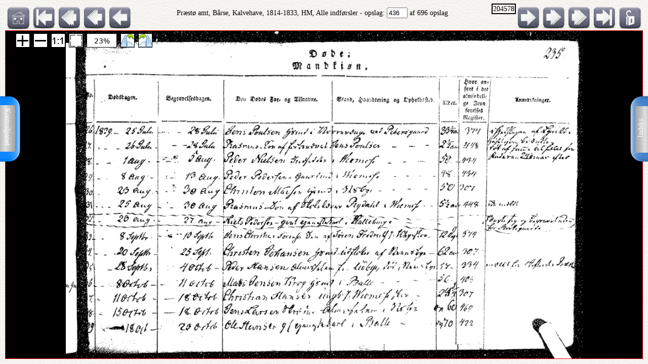

--- FILE ---
content_type: text/html; charset=UTF-8
request_url: http://ao.salldata.dk/vis1.php?bsid=204578&side=436
body_size: 53799
content:
<!DOCTYPE html PUBLIC "-//W3C//DTD XHTML 1.0 Transitional//EN" "http://www.w3.org/TR/xhtml1/DTD/xhtml1-transitional.dtd"><html xmlns="http://www.w3.org/1999/xhtml" xml:lang="da" lang="da"><head><meta http-equiv="Content-Type" content="text/html"; charset="utf-8" /><meta property="og:title" content="AO genvej"/><meta property="og:image" content="http://salldata.dk/library/image/png.png"/><title>AO genvej</title><script type="text/javascript" src="http://salldata.dk/library/source/jquery-3.2.1.js"></script><script type="text/javascript" src="http://salldata.dk/library/fancybox4/dist/fancybox.js"></script><link rel="stylesheet" type="text/css" href="http://salldata.dk/library/fancybox4/dist/fancybox.css" media="screen" /><script type="text/javascript" src="http://salldata.dk/library/source/skinnytip.js"></script> <style>@import "claro.css";#sliderContainer > div {
		width: 200px;
		display: inline-block;
	}
</style>
<script src="https://ajax.googleapis.com/ajax/libs/dojo/1.7.0/dojo/dojo.js" type="text/javascript"></script>
<script>
	require(["dojo", "dijit/form/Slider", "dojo/domReady!"], function() {
	// Get the photo
	var photo = dojo.byId("viewer2");
	filters = [
		{ name: "brightness", def: "1", unit: "", min: 0, max: 2, titel:"Lyshed" },
		{ name: "contrast", def: "1", unit: "", min: 0, max: 2, titel:"Kontrast" },
		{ name: "invert", def: "0", unit: "", min: 0, max: 1, titel:"Inverter" }
	];
	// Change event
	function onChange() {
		var cssString = "";
		dojo.forEach(filters, function(filter) {
			var value = filter.widget.get("value");
					
			// Update the value title
			filter.titleNode.innerHTML = "<h4>" + filter.titel + "</h4>";
					
			// Update CSS string
			cssString += " " + filter.name + "(" + value + filter.unit + ")";
		});
		dojo.attr(photo, "style", "-webkit-filter: " + cssString + "; filter: " + cssString);
	}
	// For every filter
	var container = dojo.byId("sliderContainer");
	dojo.forEach(filters, function(filter) {
		filter.container = dojo.create("div", {}, container);
		filter.titleNode = dojo.create("h3", {}, filter.container);
		filter.widget = new dijit.form.HorizontalSlider({
			//id: filter.name,
			onChange: onChange,
			minimum: filter.min,
			maximum: filter.max,
			value: filter.def
		}, dojo.create("div", {}, filter.container));
		});
		onChange();
	});
</script>
<link href="style.css" rel="stylesheet" type="text/css" media="screen" /><link href="panel/style.css" rel="stylesheet" type="text/css" media="screen" /><script src="panel/modernizr.js"></script><script type="text/javascript" src="http://salldata.dk/library/iviewer/jquery.js" ></script><script type="text/javascript" src="http://salldata.dk/library/iviewer/jqueryui.js" ></script><script type="text/javascript" src="http://salldata.dk/library/iviewer/jquery.mousewheel.min.js" ></script><script type="text/javascript" src="http://salldata.dk/library/iviewer/jquery.iviewer.js" ></script><script type="text/javascript">
  	var $ = jQuery;
    	$(document).ready(function(){

			$("#in").click(function(){ iv1.iviewer('zoom_by', 1);});
      $("#out").click(function(){ iv1.iviewer('zoom_by', -1);});
      $("#fit").click(function(){ iv1.iviewer('fit');});
      $("#orig").click(function(){ iv1.iviewer('set_zoom', 100);});
      $("#update").click(function(){ iv1.iviewer('update_container_info');});

      var iv2 = $("#viewer2").iviewer(
      {
      	src: "https://ao.sa.dk/ao/data.ashx?bid=38813902",zoom_min:10,}); 

      var fill = false;
      $("#fill").click(function()
      {
      	fill = !fill;
        iv2.iviewer('fill_container', fill);
        return false;
        });
			});
	document.onkeyup = KeyCheck;       

  function KeyCheck(e)
        {
         	var KeyID = (window.event) ? event.keyCode : e.keyCode;
         	var zoom = $("#viewer2").iviewer('info','zoom');
           switch(KeyID)
           {
              case 33:
              window.location = "vis1.php?bsid=204578&side=435";
              break;
         
              case 34:
              window.location = "vis1.php?bsid=204578&side=437";
              break;

              case 37:
              window.location = "vis1.php?bsid=204578&side=435&zoom="+zoom+"";
              break;
         
              case 39:
              window.location = "vis1.php?bsid=204578&side=437&zoom="+zoom+"";
              break;
           }
        }


 	function SaveToDisk(fileURL, fileName) {
    // for non-IE
    if (!window.ActiveXObject) {
        var save = document.createElement('a');
        save.href = fileURL;
        save.target = '_blank';
        save.download = fileName || 'unknown';

        var event = document.createEvent('Event');
        event.initEvent('click', true, true);
        save.dispatchEvent(event);
        (window.URL || window.webkitURL).revokeObjectURL(save.href);
    }

    // for IE
    else if ( !! window.ActiveXObject && document.execCommand)     {
        var _window = window.open(fileURL, '_blank');
        _window.document.close();
        _window.document.execCommand('SaveAs', true, fileName || fileURL)
        _window.close();
    }
	}

jQuery(document).ready(function($){
	//open the lateral panel
	$('.lockzoom1').on('click', function(event){
		var zoom = $("#viewer2").iviewer('info','zoom');
		window.location = "vis1.php?bsid=204578&side=436&zoom="+zoom+"";
	});
});

function newPopup(url,hoej,bred) {
	popupWindow = window.open(url,'popUpWindow','height='+hoej+',width='+bred+',left=10,top=10,resizable=no,scrollbars=no,toolbar=no,menubar=no,location=no,directories=no,status=yes')}
 	</script>
 	

 	
 	
  <link rel="stylesheet" href="http://salldata.dk/library/iviewer/jquery.iviewer.css" />
  <style>
  	.viewer
    	{
      	width: 100%;
        height: 30px;
        border: 1px solid red;
        position: relative;
        background:black;
      }

     .wrapper
      {
      	height: 30px;
        overflow: hidden;
      }
     table, tr, td {
    	border: 2px solid black;
    	border-collapse: collapse;
    	padding:5px;
		}
	</style></head><div class="tab1"><a href="#0" class="cd-btn1"><img src="http://salldata.dk/library/image/tab1.png" ></a>
		<div class="tabtxt1"><a href="#0" class="cd-btn1">Indeks</a>
	</div></div><div class="tab2"><a href="#0" class="cd-btn2"><img src="http://salldata.dk/library/image/tab2.png" onMouseOver="return tooltip('Kontrolpanel','' ,'width:100');" onMouseOut="return hideTip();"></a>
		</div><div class="tabtxt2"><a href="#0" class="cd-btn2">Kontrolpanel</a>
	</div><div class="cd-panel1 from-right"><div class="cd-panel-container1"><div class="cd-panel-content1"><a href="vis1.php?bsid=204578&side=1">
	Opslag 1</a><br><a href="vis1.php?bsid=204578&side=2">
	Opslag 2</a><br><a href="vis1.php?bsid=204578&side=3">
	Opslag 3</a><br><a href="vis1.php?bsid=204578&side=4">
	Opslag 4</a><br><a href="vis1.php?bsid=204578&side=5">
	Opslag 5</a><br><a href="vis1.php?bsid=204578&side=6">
	Opslag 6</a><br><a href="vis1.php?bsid=204578&side=7">
	Opslag 7</a><br><a href="vis1.php?bsid=204578&side=8">
	Opslag 8</a><br><a href="vis1.php?bsid=204578&side=9">
	Opslag 9</a><br><a href="vis1.php?bsid=204578&side=10">
	Opslag 10</a><br><a href="vis1.php?bsid=204578&side=11">
	Opslag 11</a><br><a href="vis1.php?bsid=204578&side=12">
	Opslag 12</a><br><a href="vis1.php?bsid=204578&side=13">
	Opslag 13</a><br><a href="vis1.php?bsid=204578&side=14">
	Opslag 14</a><br><a href="vis1.php?bsid=204578&side=15">
	Opslag 15</a><br><a href="vis1.php?bsid=204578&side=16">
	Opslag 16</a><br><a href="vis1.php?bsid=204578&side=17">
	Opslag 17</a><br><a href="vis1.php?bsid=204578&side=18">
	Opslag 18</a><br><a href="vis1.php?bsid=204578&side=19">
	Opslag 19</a><br><a href="vis1.php?bsid=204578&side=20">
	Opslag 20</a><br><a href="vis1.php?bsid=204578&side=21">
	Opslag 21</a><br><a href="vis1.php?bsid=204578&side=22">
	Opslag 22</a><br><a href="vis1.php?bsid=204578&side=23">
	Opslag 23</a><br><a href="vis1.php?bsid=204578&side=24">
	Opslag 24</a><br><a href="vis1.php?bsid=204578&side=25">
	Opslag 25</a><br><a href="vis1.php?bsid=204578&side=26">
	Opslag 26</a><br><a href="vis1.php?bsid=204578&side=27">
	Opslag 27</a><br><a href="vis1.php?bsid=204578&side=28">
	Opslag 28</a><br><a href="vis1.php?bsid=204578&side=29">
	Opslag 29</a><br><a href="vis1.php?bsid=204578&side=30">
	Opslag 30</a><br><a href="vis1.php?bsid=204578&side=31">
	Opslag 31</a><br><a href="vis1.php?bsid=204578&side=32">
	Opslag 32</a><br><a href="vis1.php?bsid=204578&side=33">
	Opslag 33</a><br><a href="vis1.php?bsid=204578&side=34">
	Opslag 34</a><br><a href="vis1.php?bsid=204578&side=35">
	Opslag 35</a><br><a href="vis1.php?bsid=204578&side=36">
	Opslag 36</a><br><a href="vis1.php?bsid=204578&side=37">
	Opslag 37</a><br><a href="vis1.php?bsid=204578&side=38">
	Opslag 38</a><br><a href="vis1.php?bsid=204578&side=39">
	Opslag 39</a><br><a href="vis1.php?bsid=204578&side=40">
	Opslag 40</a><br><a href="vis1.php?bsid=204578&side=41">
	Opslag 41</a><br><a href="vis1.php?bsid=204578&side=42">
	Opslag 42</a><br><a href="vis1.php?bsid=204578&side=43">
	Opslag 43</a><br><a href="vis1.php?bsid=204578&side=44">
	Opslag 44</a><br><a href="vis1.php?bsid=204578&side=45">
	Opslag 45</a><br><a href="vis1.php?bsid=204578&side=46">
	Opslag 46</a><br><a href="vis1.php?bsid=204578&side=47">
	Opslag 47</a><br><a href="vis1.php?bsid=204578&side=48">
	Opslag 48</a><br><a href="vis1.php?bsid=204578&side=49">
	Opslag 49</a><br><a href="vis1.php?bsid=204578&side=50">
	Opslag 50</a><br><a href="vis1.php?bsid=204578&side=51">
	Opslag 51</a><br><a href="vis1.php?bsid=204578&side=52">
	Opslag 52</a><br><a href="vis1.php?bsid=204578&side=53">
	Opslag 53</a><br><a href="vis1.php?bsid=204578&side=54">
	Opslag 54</a><br><a href="vis1.php?bsid=204578&side=55">
	Opslag 55</a><br><a href="vis1.php?bsid=204578&side=56">
	Opslag 56</a><br><a href="vis1.php?bsid=204578&side=57">
	Opslag 57</a><br><a href="vis1.php?bsid=204578&side=58">
	Opslag 58</a><br><a href="vis1.php?bsid=204578&side=59">
	Opslag 59</a><br><a href="vis1.php?bsid=204578&side=60">
	Opslag 60</a><br><a href="vis1.php?bsid=204578&side=61">
	Opslag 61</a><br><a href="vis1.php?bsid=204578&side=62">
	Opslag 62</a><br><a href="vis1.php?bsid=204578&side=63">
	Opslag 63</a><br><a href="vis1.php?bsid=204578&side=64">
	Opslag 64</a><br><a href="vis1.php?bsid=204578&side=65">
	Opslag 65</a><br><a href="vis1.php?bsid=204578&side=66">
	Opslag 66</a><br><a href="vis1.php?bsid=204578&side=67">
	Opslag 67</a><br><a href="vis1.php?bsid=204578&side=68">
	Opslag 68</a><br><a href="vis1.php?bsid=204578&side=69">
	Opslag 69</a><br><a href="vis1.php?bsid=204578&side=70">
	Opslag 70</a><br><a href="vis1.php?bsid=204578&side=71">
	Opslag 71</a><br><a href="vis1.php?bsid=204578&side=72">
	Opslag 72</a><br><a href="vis1.php?bsid=204578&side=73">
	Opslag 73</a><br><a href="vis1.php?bsid=204578&side=74">
	Opslag 74</a><br><a href="vis1.php?bsid=204578&side=75">
	Opslag 75</a><br><a href="vis1.php?bsid=204578&side=76">
	Opslag 76</a><br><a href="vis1.php?bsid=204578&side=77">
	Opslag 77</a><br><a href="vis1.php?bsid=204578&side=78">
	Opslag 78</a><br><a href="vis1.php?bsid=204578&side=79">
	Opslag 79</a><br><a href="vis1.php?bsid=204578&side=80">
	Opslag 80</a><br><a href="vis1.php?bsid=204578&side=81">
	Opslag 81</a><br><a href="vis1.php?bsid=204578&side=82">
	Opslag 82</a><br><a href="vis1.php?bsid=204578&side=83">
	Opslag 83</a><br><a href="vis1.php?bsid=204578&side=84">
	Opslag 84</a><br><a href="vis1.php?bsid=204578&side=85">
	Opslag 85</a><br><a href="vis1.php?bsid=204578&side=86">
	Opslag 86</a><br><a href="vis1.php?bsid=204578&side=87">
	Opslag 87</a><br><a href="vis1.php?bsid=204578&side=88">
	Opslag 88</a><br><a href="vis1.php?bsid=204578&side=89">
	Opslag 89</a><br><a href="vis1.php?bsid=204578&side=90">
	Opslag 90</a><br><a href="vis1.php?bsid=204578&side=91">
	Opslag 91</a><br><a href="vis1.php?bsid=204578&side=92">
	Opslag 92</a><br><a href="vis1.php?bsid=204578&side=93">
	Opslag 93</a><br><a href="vis1.php?bsid=204578&side=94">
	Opslag 94</a><br><a href="vis1.php?bsid=204578&side=95">
	Opslag 95</a><br><a href="vis1.php?bsid=204578&side=96">
	Opslag 96</a><br><a href="vis1.php?bsid=204578&side=97">
	Opslag 97</a><br><a href="vis1.php?bsid=204578&side=98">
	Opslag 98</a><br><a href="vis1.php?bsid=204578&side=99">
	Opslag 99</a><br><a href="vis1.php?bsid=204578&side=100">
	Opslag 100</a><br><a href="vis1.php?bsid=204578&side=101">
	Opslag 101</a><br><a href="vis1.php?bsid=204578&side=102">
	Opslag 102</a><br><a href="vis1.php?bsid=204578&side=103">
	Opslag 103</a><br><a href="vis1.php?bsid=204578&side=104">
	Opslag 104</a><br><a href="vis1.php?bsid=204578&side=105">
	Opslag 105</a><br><a href="vis1.php?bsid=204578&side=106">
	Opslag 106</a><br><a href="vis1.php?bsid=204578&side=107">
	Opslag 107</a><br><a href="vis1.php?bsid=204578&side=108">
	Opslag 108</a><br><a href="vis1.php?bsid=204578&side=109">
	Opslag 109</a><br><a href="vis1.php?bsid=204578&side=110">
	Opslag 110</a><br><a href="vis1.php?bsid=204578&side=111">
	Opslag 111</a><br><a href="vis1.php?bsid=204578&side=112">
	Opslag 112</a><br><a href="vis1.php?bsid=204578&side=113">
	Opslag 113</a><br><a href="vis1.php?bsid=204578&side=114">
	Opslag 114</a><br><a href="vis1.php?bsid=204578&side=115">
	Opslag 115</a><br><a href="vis1.php?bsid=204578&side=116">
	Opslag 116</a><br><a href="vis1.php?bsid=204578&side=117">
	Opslag 117</a><br><a href="vis1.php?bsid=204578&side=118">
	Opslag 118</a><br><a href="vis1.php?bsid=204578&side=119">
	Opslag 119</a><br><a href="vis1.php?bsid=204578&side=120">
	Opslag 120</a><br><a href="vis1.php?bsid=204578&side=121">
	Opslag 121</a><br><a href="vis1.php?bsid=204578&side=122">
	Opslag 122</a><br><a href="vis1.php?bsid=204578&side=123">
	Opslag 123</a><br><a href="vis1.php?bsid=204578&side=124">
	Opslag 124</a><br><a href="vis1.php?bsid=204578&side=125">
	Opslag 125</a><br><a href="vis1.php?bsid=204578&side=126">
	Opslag 126</a><br><a href="vis1.php?bsid=204578&side=127">
	Opslag 127</a><br><a href="vis1.php?bsid=204578&side=128">
	Opslag 128</a><br><a href="vis1.php?bsid=204578&side=129">
	Opslag 129</a><br><a href="vis1.php?bsid=204578&side=130">
	Opslag 130</a><br><a href="vis1.php?bsid=204578&side=131">
	Opslag 131</a><br><a href="vis1.php?bsid=204578&side=132">
	Opslag 132</a><br><a href="vis1.php?bsid=204578&side=133">
	Opslag 133</a><br><a href="vis1.php?bsid=204578&side=134">
	Opslag 134</a><br><a href="vis1.php?bsid=204578&side=135">
	Opslag 135</a><br><a href="vis1.php?bsid=204578&side=136">
	Opslag 136</a><br><a href="vis1.php?bsid=204578&side=137">
	Opslag 137</a><br><a href="vis1.php?bsid=204578&side=138">
	Opslag 138</a><br><a href="vis1.php?bsid=204578&side=139">
	Opslag 139</a><br><a href="vis1.php?bsid=204578&side=140">
	Opslag 140</a><br><a href="vis1.php?bsid=204578&side=141">
	Opslag 141</a><br><a href="vis1.php?bsid=204578&side=142">
	Opslag 142</a><br><a href="vis1.php?bsid=204578&side=143">
	Opslag 143</a><br><a href="vis1.php?bsid=204578&side=144">
	Opslag 144</a><br><a href="vis1.php?bsid=204578&side=145">
	Opslag 145</a><br><a href="vis1.php?bsid=204578&side=146">
	Opslag 146</a><br><a href="vis1.php?bsid=204578&side=147">
	Opslag 147</a><br><a href="vis1.php?bsid=204578&side=148">
	Opslag 148</a><br><a href="vis1.php?bsid=204578&side=149">
	Opslag 149</a><br><a href="vis1.php?bsid=204578&side=150">
	Opslag 150</a><br><a href="vis1.php?bsid=204578&side=151">
	Opslag 151</a><br><a href="vis1.php?bsid=204578&side=152">
	Opslag 152</a><br><a href="vis1.php?bsid=204578&side=153">
	Opslag 153</a><br><a href="vis1.php?bsid=204578&side=154">
	Opslag 154</a><br><a href="vis1.php?bsid=204578&side=155">
	Opslag 155</a><br><a href="vis1.php?bsid=204578&side=156">
	Opslag 156</a><br><a href="vis1.php?bsid=204578&side=157">
	Opslag 157</a><br><a href="vis1.php?bsid=204578&side=158">
	Opslag 158</a><br><a href="vis1.php?bsid=204578&side=159">
	Opslag 159</a><br><a href="vis1.php?bsid=204578&side=160">
	Opslag 160</a><br><a href="vis1.php?bsid=204578&side=161">
	Opslag 161</a><br><a href="vis1.php?bsid=204578&side=162">
	Opslag 162</a><br><a href="vis1.php?bsid=204578&side=163">
	Opslag 163</a><br><a href="vis1.php?bsid=204578&side=164">
	Opslag 164</a><br><a href="vis1.php?bsid=204578&side=165">
	Opslag 165</a><br><a href="vis1.php?bsid=204578&side=166">
	Opslag 166</a><br><a href="vis1.php?bsid=204578&side=167">
	Opslag 167</a><br><a href="vis1.php?bsid=204578&side=168">
	Opslag 168</a><br><a href="vis1.php?bsid=204578&side=169">
	Opslag 169</a><br><a href="vis1.php?bsid=204578&side=170">
	Opslag 170</a><br><a href="vis1.php?bsid=204578&side=171">
	Opslag 171</a><br><a href="vis1.php?bsid=204578&side=172">
	Opslag 172</a><br><a href="vis1.php?bsid=204578&side=173">
	Opslag 173</a><br><a href="vis1.php?bsid=204578&side=174">
	Opslag 174</a><br><a href="vis1.php?bsid=204578&side=175">
	Opslag 175</a><br><a href="vis1.php?bsid=204578&side=176">
	Opslag 176</a><br><a href="vis1.php?bsid=204578&side=177">
	Opslag 177</a><br><a href="vis1.php?bsid=204578&side=178">
	Opslag 178</a><br><a href="vis1.php?bsid=204578&side=179">
	Opslag 179</a><br><a href="vis1.php?bsid=204578&side=180">
	Opslag 180</a><br><a href="vis1.php?bsid=204578&side=181">
	Opslag 181</a><br><a href="vis1.php?bsid=204578&side=182">
	Opslag 182</a><br><a href="vis1.php?bsid=204578&side=183">
	Opslag 183</a><br><a href="vis1.php?bsid=204578&side=184">
	Opslag 184</a><br><a href="vis1.php?bsid=204578&side=185">
	Opslag 185</a><br><a href="vis1.php?bsid=204578&side=186">
	Opslag 186</a><br><a href="vis1.php?bsid=204578&side=187">
	Opslag 187</a><br><a href="vis1.php?bsid=204578&side=188">
	Opslag 188</a><br><a href="vis1.php?bsid=204578&side=189">
	Opslag 189</a><br><a href="vis1.php?bsid=204578&side=190">
	Opslag 190</a><br><a href="vis1.php?bsid=204578&side=191">
	Opslag 191</a><br><a href="vis1.php?bsid=204578&side=192">
	Opslag 192</a><br><a href="vis1.php?bsid=204578&side=193">
	Opslag 193</a><br><a href="vis1.php?bsid=204578&side=194">
	Opslag 194</a><br><a href="vis1.php?bsid=204578&side=195">
	Opslag 195</a><br><a href="vis1.php?bsid=204578&side=196">
	Opslag 196</a><br><a href="vis1.php?bsid=204578&side=197">
	Opslag 197</a><br><a href="vis1.php?bsid=204578&side=198">
	Opslag 198</a><br><a href="vis1.php?bsid=204578&side=199">
	Opslag 199</a><br><a href="vis1.php?bsid=204578&side=200">
	Opslag 200</a><br><a href="vis1.php?bsid=204578&side=201">
	Opslag 201</a><br><a href="vis1.php?bsid=204578&side=202">
	Opslag 202</a><br><a href="vis1.php?bsid=204578&side=203">
	Opslag 203</a><br><a href="vis1.php?bsid=204578&side=204">
	Opslag 204</a><br><a href="vis1.php?bsid=204578&side=205">
	Opslag 205</a><br><a href="vis1.php?bsid=204578&side=206">
	Opslag 206</a><br><a href="vis1.php?bsid=204578&side=207">
	Opslag 207</a><br><a href="vis1.php?bsid=204578&side=208">
	Opslag 208</a><br><a href="vis1.php?bsid=204578&side=209">
	Opslag 209</a><br><a href="vis1.php?bsid=204578&side=210">
	Opslag 210</a><br><a href="vis1.php?bsid=204578&side=211">
	Opslag 211</a><br><a href="vis1.php?bsid=204578&side=212">
	Opslag 212</a><br><a href="vis1.php?bsid=204578&side=213">
	Opslag 213</a><br><a href="vis1.php?bsid=204578&side=214">
	Opslag 214</a><br><a href="vis1.php?bsid=204578&side=215">
	Opslag 215</a><br><a href="vis1.php?bsid=204578&side=216">
	Opslag 216</a><br><a href="vis1.php?bsid=204578&side=217">
	Opslag 217</a><br><a href="vis1.php?bsid=204578&side=218">
	Opslag 218</a><br><a href="vis1.php?bsid=204578&side=219">
	Opslag 219</a><br><a href="vis1.php?bsid=204578&side=220">
	Opslag 220</a><br><a href="vis1.php?bsid=204578&side=221">
	Opslag 221</a><br><a href="vis1.php?bsid=204578&side=222">
	Opslag 222</a><br><a href="vis1.php?bsid=204578&side=223">
	Opslag 223</a><br><a href="vis1.php?bsid=204578&side=224">
	Opslag 224</a><br><a href="vis1.php?bsid=204578&side=225">
	Opslag 225</a><br><a href="vis1.php?bsid=204578&side=226">
	Opslag 226</a><br><a href="vis1.php?bsid=204578&side=227">
	Opslag 227</a><br><a href="vis1.php?bsid=204578&side=228">
	Opslag 228</a><br><a href="vis1.php?bsid=204578&side=229">
	Opslag 229</a><br><a href="vis1.php?bsid=204578&side=230">
	Opslag 230</a><br><a href="vis1.php?bsid=204578&side=231">
	Opslag 231</a><br><a href="vis1.php?bsid=204578&side=232">
	Opslag 232</a><br><a href="vis1.php?bsid=204578&side=233">
	Opslag 233</a><br><a href="vis1.php?bsid=204578&side=234">
	Opslag 234</a><br><a href="vis1.php?bsid=204578&side=235">
	Opslag 235</a><br><a href="vis1.php?bsid=204578&side=236">
	Opslag 236</a><br><a href="vis1.php?bsid=204578&side=237">
	Opslag 237</a><br><a href="vis1.php?bsid=204578&side=238">
	Opslag 238</a><br><a href="vis1.php?bsid=204578&side=239">
	Opslag 239</a><br><a href="vis1.php?bsid=204578&side=240">
	Opslag 240</a><br><a href="vis1.php?bsid=204578&side=241">
	Opslag 241</a><br><a href="vis1.php?bsid=204578&side=242">
	Opslag 242</a><br><a href="vis1.php?bsid=204578&side=243">
	Opslag 243</a><br><a href="vis1.php?bsid=204578&side=244">
	Opslag 244</a><br><a href="vis1.php?bsid=204578&side=245">
	Opslag 245</a><br><a href="vis1.php?bsid=204578&side=246">
	Opslag 246</a><br><a href="vis1.php?bsid=204578&side=247">
	Opslag 247</a><br><a href="vis1.php?bsid=204578&side=248">
	Opslag 248</a><br><a href="vis1.php?bsid=204578&side=249">
	Opslag 249</a><br><a href="vis1.php?bsid=204578&side=250">
	Opslag 250</a><br><a href="vis1.php?bsid=204578&side=251">
	Opslag 251</a><br><a href="vis1.php?bsid=204578&side=252">
	Opslag 252</a><br><a href="vis1.php?bsid=204578&side=253">
	Opslag 253</a><br><a href="vis1.php?bsid=204578&side=254">
	Opslag 254</a><br><a href="vis1.php?bsid=204578&side=255">
	Opslag 255</a><br><a href="vis1.php?bsid=204578&side=256">
	Opslag 256</a><br><a href="vis1.php?bsid=204578&side=257">
	Opslag 257</a><br><a href="vis1.php?bsid=204578&side=258">
	Opslag 258</a><br><a href="vis1.php?bsid=204578&side=259">
	Opslag 259</a><br><a href="vis1.php?bsid=204578&side=260">
	Opslag 260</a><br><a href="vis1.php?bsid=204578&side=261">
	Opslag 261</a><br><a href="vis1.php?bsid=204578&side=262">
	Opslag 262</a><br><a href="vis1.php?bsid=204578&side=263">
	Opslag 263</a><br><a href="vis1.php?bsid=204578&side=264">
	Opslag 264</a><br><a href="vis1.php?bsid=204578&side=265">
	Opslag 265</a><br><a href="vis1.php?bsid=204578&side=266">
	Opslag 266</a><br><a href="vis1.php?bsid=204578&side=267">
	Opslag 267</a><br><a href="vis1.php?bsid=204578&side=268">
	Opslag 268</a><br><a href="vis1.php?bsid=204578&side=269">
	Opslag 269</a><br><a href="vis1.php?bsid=204578&side=270">
	Opslag 270</a><br><a href="vis1.php?bsid=204578&side=271">
	Opslag 271</a><br><a href="vis1.php?bsid=204578&side=272">
	Opslag 272</a><br><a href="vis1.php?bsid=204578&side=273">
	Opslag 273</a><br><a href="vis1.php?bsid=204578&side=274">
	Opslag 274</a><br><a href="vis1.php?bsid=204578&side=275">
	Opslag 275</a><br><a href="vis1.php?bsid=204578&side=276">
	Opslag 276</a><br><a href="vis1.php?bsid=204578&side=277">
	Opslag 277</a><br><a href="vis1.php?bsid=204578&side=278">
	Opslag 278</a><br><a href="vis1.php?bsid=204578&side=279">
	Opslag 279</a><br><a href="vis1.php?bsid=204578&side=280">
	Opslag 280</a><br><a href="vis1.php?bsid=204578&side=281">
	Opslag 281</a><br><a href="vis1.php?bsid=204578&side=282">
	Opslag 282</a><br><a href="vis1.php?bsid=204578&side=283">
	Opslag 283</a><br><a href="vis1.php?bsid=204578&side=284">
	Opslag 284</a><br><a href="vis1.php?bsid=204578&side=285">
	Opslag 285</a><br><a href="vis1.php?bsid=204578&side=286">
	Opslag 286</a><br><a href="vis1.php?bsid=204578&side=287">
	Opslag 287</a><br><a href="vis1.php?bsid=204578&side=288">
	Opslag 288</a><br><a href="vis1.php?bsid=204578&side=289">
	Opslag 289</a><br><a href="vis1.php?bsid=204578&side=290">
	Opslag 290</a><br><a href="vis1.php?bsid=204578&side=291">
	Opslag 291</a><br><a href="vis1.php?bsid=204578&side=292">
	Opslag 292</a><br><a href="vis1.php?bsid=204578&side=293">
	Opslag 293</a><br><a href="vis1.php?bsid=204578&side=294">
	Opslag 294</a><br><a href="vis1.php?bsid=204578&side=295">
	Opslag 295</a><br><a href="vis1.php?bsid=204578&side=296">
	Opslag 296</a><br><a href="vis1.php?bsid=204578&side=297">
	Opslag 297</a><br><a href="vis1.php?bsid=204578&side=298">
	Opslag 298</a><br><a href="vis1.php?bsid=204578&side=299">
	Opslag 299</a><br><a href="vis1.php?bsid=204578&side=300">
	Opslag 300</a><br><a href="vis1.php?bsid=204578&side=301">
	Opslag 301</a><br><a href="vis1.php?bsid=204578&side=302">
	Opslag 302</a><br><a href="vis1.php?bsid=204578&side=303">
	Opslag 303</a><br><a href="vis1.php?bsid=204578&side=304">
	Opslag 304</a><br><a href="vis1.php?bsid=204578&side=305">
	Opslag 305</a><br><a href="vis1.php?bsid=204578&side=306">
	Opslag 306</a><br><a href="vis1.php?bsid=204578&side=307">
	Opslag 307</a><br><a href="vis1.php?bsid=204578&side=308">
	Opslag 308</a><br><a href="vis1.php?bsid=204578&side=309">
	Opslag 309</a><br><a href="vis1.php?bsid=204578&side=310">
	Opslag 310</a><br><a href="vis1.php?bsid=204578&side=311">
	Opslag 311</a><br><a href="vis1.php?bsid=204578&side=312">
	Opslag 312</a><br><a href="vis1.php?bsid=204578&side=313">
	Opslag 313</a><br><a href="vis1.php?bsid=204578&side=314">
	Opslag 314</a><br><a href="vis1.php?bsid=204578&side=315">
	Opslag 315</a><br><a href="vis1.php?bsid=204578&side=316">
	Opslag 316</a><br><a href="vis1.php?bsid=204578&side=317">
	Opslag 317</a><br><a href="vis1.php?bsid=204578&side=318">
	Opslag 318</a><br><a href="vis1.php?bsid=204578&side=319">
	Opslag 319</a><br><a href="vis1.php?bsid=204578&side=320">
	Opslag 320</a><br><a href="vis1.php?bsid=204578&side=321">
	Opslag 321</a><br><a href="vis1.php?bsid=204578&side=322">
	Opslag 322</a><br><a href="vis1.php?bsid=204578&side=323">
	Opslag 323</a><br><a href="vis1.php?bsid=204578&side=324">
	Opslag 324</a><br><a href="vis1.php?bsid=204578&side=325">
	Opslag 325</a><br><a href="vis1.php?bsid=204578&side=326">
	Opslag 326</a><br><a href="vis1.php?bsid=204578&side=327">
	Opslag 327</a><br><a href="vis1.php?bsid=204578&side=328">
	Opslag 328</a><br><a href="vis1.php?bsid=204578&side=329">
	Opslag 329</a><br><a href="vis1.php?bsid=204578&side=330">
	Opslag 330</a><br><a href="vis1.php?bsid=204578&side=331">
	Opslag 331</a><br><a href="vis1.php?bsid=204578&side=332">
	Opslag 332</a><br><a href="vis1.php?bsid=204578&side=333">
	Opslag 333</a><br><a href="vis1.php?bsid=204578&side=334">
	Opslag 334</a><br><a href="vis1.php?bsid=204578&side=335">
	Opslag 335</a><br><a href="vis1.php?bsid=204578&side=336">
	Opslag 336</a><br><a href="vis1.php?bsid=204578&side=337">
	Opslag 337</a><br><a href="vis1.php?bsid=204578&side=338">
	Opslag 338</a><br><a href="vis1.php?bsid=204578&side=339">
	Opslag 339</a><br><a href="vis1.php?bsid=204578&side=340">
	Opslag 340</a><br><a href="vis1.php?bsid=204578&side=341">
	Opslag 341</a><br><a href="vis1.php?bsid=204578&side=342">
	Opslag 342</a><br><a href="vis1.php?bsid=204578&side=343">
	Opslag 343</a><br><a href="vis1.php?bsid=204578&side=344">
	Opslag 344</a><br><a href="vis1.php?bsid=204578&side=345">
	Opslag 345</a><br><a href="vis1.php?bsid=204578&side=346">
	Opslag 346</a><br><a href="vis1.php?bsid=204578&side=347">
	Opslag 347</a><br><a href="vis1.php?bsid=204578&side=348">
	Opslag 348</a><br><a href="vis1.php?bsid=204578&side=349">
	Opslag 349</a><br><a href="vis1.php?bsid=204578&side=350">
	Opslag 350</a><br><a href="vis1.php?bsid=204578&side=351">
	Opslag 351</a><br><a href="vis1.php?bsid=204578&side=352">
	Opslag 352</a><br><a href="vis1.php?bsid=204578&side=353">
	Opslag 353</a><br><a href="vis1.php?bsid=204578&side=354">
	Opslag 354</a><br><a href="vis1.php?bsid=204578&side=355">
	Opslag 355</a><br><a href="vis1.php?bsid=204578&side=356">
	Opslag 356</a><br><a href="vis1.php?bsid=204578&side=357">
	Opslag 357</a><br><a href="vis1.php?bsid=204578&side=358">
	Opslag 358</a><br><a href="vis1.php?bsid=204578&side=359">
	Opslag 359</a><br><a href="vis1.php?bsid=204578&side=360">
	Opslag 360</a><br><a href="vis1.php?bsid=204578&side=361">
	Opslag 361</a><br><a href="vis1.php?bsid=204578&side=362">
	Opslag 362</a><br><a href="vis1.php?bsid=204578&side=363">
	Opslag 363</a><br><a href="vis1.php?bsid=204578&side=364">
	Opslag 364</a><br><a href="vis1.php?bsid=204578&side=365">
	Opslag 365</a><br><a href="vis1.php?bsid=204578&side=366">
	Opslag 366</a><br><a href="vis1.php?bsid=204578&side=367">
	Opslag 367</a><br><a href="vis1.php?bsid=204578&side=368">
	Opslag 368</a><br><a href="vis1.php?bsid=204578&side=369">
	Opslag 369</a><br><a href="vis1.php?bsid=204578&side=370">
	Opslag 370</a><br><a href="vis1.php?bsid=204578&side=371">
	Opslag 371</a><br><a href="vis1.php?bsid=204578&side=372">
	Opslag 372</a><br><a href="vis1.php?bsid=204578&side=373">
	Opslag 373</a><br><a href="vis1.php?bsid=204578&side=374">
	Opslag 374</a><br><a href="vis1.php?bsid=204578&side=375">
	Opslag 375</a><br><a href="vis1.php?bsid=204578&side=376">
	Opslag 376</a><br><a href="vis1.php?bsid=204578&side=377">
	Opslag 377</a><br><a href="vis1.php?bsid=204578&side=378">
	Opslag 378</a><br><a href="vis1.php?bsid=204578&side=379">
	Opslag 379</a><br><a href="vis1.php?bsid=204578&side=380">
	Opslag 380</a><br><a href="vis1.php?bsid=204578&side=381">
	Opslag 381</a><br><a href="vis1.php?bsid=204578&side=382">
	Opslag 382</a><br><a href="vis1.php?bsid=204578&side=383">
	Opslag 383</a><br><a href="vis1.php?bsid=204578&side=384">
	Opslag 384</a><br><a href="vis1.php?bsid=204578&side=385">
	Opslag 385</a><br><a href="vis1.php?bsid=204578&side=386">
	Opslag 386</a><br><a href="vis1.php?bsid=204578&side=387">
	Opslag 387</a><br><a href="vis1.php?bsid=204578&side=388">
	Opslag 388</a><br><a href="vis1.php?bsid=204578&side=389">
	Opslag 389</a><br><a href="vis1.php?bsid=204578&side=390">
	Opslag 390</a><br><a href="vis1.php?bsid=204578&side=391">
	Opslag 391</a><br><a href="vis1.php?bsid=204578&side=392">
	Opslag 392</a><br><a href="vis1.php?bsid=204578&side=393">
	Opslag 393</a><br><a href="vis1.php?bsid=204578&side=394">
	Opslag 394</a><br><a href="vis1.php?bsid=204578&side=395">
	Opslag 395</a><br><a href="vis1.php?bsid=204578&side=396">
	Opslag 396</a><br><a href="vis1.php?bsid=204578&side=397">
	Opslag 397</a><br><a href="vis1.php?bsid=204578&side=398">
	Opslag 398</a><br><a href="vis1.php?bsid=204578&side=399">
	Opslag 399</a><br><a href="vis1.php?bsid=204578&side=400">
	Opslag 400</a><br><a href="vis1.php?bsid=204578&side=401">
	Opslag 401</a><br><a href="vis1.php?bsid=204578&side=402">
	Opslag 402</a><br><a href="vis1.php?bsid=204578&side=403">
	Opslag 403</a><br><a href="vis1.php?bsid=204578&side=404">
	Opslag 404</a><br><a href="vis1.php?bsid=204578&side=405">
	Opslag 405</a><br><a href="vis1.php?bsid=204578&side=406">
	Opslag 406</a><br><a href="vis1.php?bsid=204578&side=407">
	Opslag 407</a><br><a href="vis1.php?bsid=204578&side=408">
	Opslag 408</a><br><a href="vis1.php?bsid=204578&side=409">
	Opslag 409</a><br><a href="vis1.php?bsid=204578&side=410">
	Opslag 410</a><br><a href="vis1.php?bsid=204578&side=411">
	Opslag 411</a><br><a href="vis1.php?bsid=204578&side=412">
	Opslag 412</a><br><a href="vis1.php?bsid=204578&side=413">
	Opslag 413</a><br><a href="vis1.php?bsid=204578&side=414">
	Opslag 414</a><br><a href="vis1.php?bsid=204578&side=415">
	Opslag 415</a><br><a href="vis1.php?bsid=204578&side=416">
	Opslag 416</a><br><a href="vis1.php?bsid=204578&side=417">
	Opslag 417</a><br><a href="vis1.php?bsid=204578&side=418">
	Opslag 418</a><br><a href="vis1.php?bsid=204578&side=419">
	Opslag 419</a><br><a href="vis1.php?bsid=204578&side=420">
	Opslag 420</a><br><a href="vis1.php?bsid=204578&side=421">
	Opslag 421</a><br><a href="vis1.php?bsid=204578&side=422">
	Opslag 422</a><br><a href="vis1.php?bsid=204578&side=423">
	Opslag 423</a><br><a href="vis1.php?bsid=204578&side=424">
	Opslag 424</a><br><a href="vis1.php?bsid=204578&side=425">
	Opslag 425</a><br><a href="vis1.php?bsid=204578&side=426">
	Opslag 426</a><br><a href="vis1.php?bsid=204578&side=427">
	Opslag 427</a><br><a href="vis1.php?bsid=204578&side=428">
	Opslag 428</a><br><a href="vis1.php?bsid=204578&side=429">
	Opslag 429</a><br><a href="vis1.php?bsid=204578&side=430">
	Opslag 430</a><br><a href="vis1.php?bsid=204578&side=431">
	Opslag 431</a><br><a href="vis1.php?bsid=204578&side=432">
	Opslag 432</a><br><a href="vis1.php?bsid=204578&side=433">
	Opslag 433</a><br><a href="vis1.php?bsid=204578&side=434">
	Opslag 434</a><br><a href="vis1.php?bsid=204578&side=435">
	Opslag 435</a><br><a href="vis1.php?bsid=204578&side=436">
	Opslag 436</a><br><a href="vis1.php?bsid=204578&side=437">
	Opslag 437</a><br><a href="vis1.php?bsid=204578&side=438">
	Opslag 438</a><br><a href="vis1.php?bsid=204578&side=439">
	Opslag 439</a><br><a href="vis1.php?bsid=204578&side=440">
	Opslag 440</a><br><a href="vis1.php?bsid=204578&side=441">
	Opslag 441</a><br><a href="vis1.php?bsid=204578&side=442">
	Opslag 442</a><br><a href="vis1.php?bsid=204578&side=443">
	Opslag 443</a><br><a href="vis1.php?bsid=204578&side=444">
	Opslag 444</a><br><a href="vis1.php?bsid=204578&side=445">
	Opslag 445</a><br><a href="vis1.php?bsid=204578&side=446">
	Opslag 446</a><br><a href="vis1.php?bsid=204578&side=447">
	Opslag 447</a><br><a href="vis1.php?bsid=204578&side=448">
	Opslag 448</a><br><a href="vis1.php?bsid=204578&side=449">
	Opslag 449</a><br><a href="vis1.php?bsid=204578&side=450">
	Opslag 450</a><br><a href="vis1.php?bsid=204578&side=451">
	Opslag 451</a><br><a href="vis1.php?bsid=204578&side=452">
	Opslag 452</a><br><a href="vis1.php?bsid=204578&side=453">
	Opslag 453</a><br><a href="vis1.php?bsid=204578&side=454">
	Opslag 454</a><br><a href="vis1.php?bsid=204578&side=455">
	Opslag 455</a><br><a href="vis1.php?bsid=204578&side=456">
	Opslag 456</a><br><a href="vis1.php?bsid=204578&side=457">
	Opslag 457</a><br><a href="vis1.php?bsid=204578&side=458">
	Opslag 458</a><br><a href="vis1.php?bsid=204578&side=459">
	Opslag 459</a><br><a href="vis1.php?bsid=204578&side=460">
	Opslag 460</a><br><a href="vis1.php?bsid=204578&side=461">
	Opslag 461</a><br><a href="vis1.php?bsid=204578&side=462">
	Opslag 462</a><br><a href="vis1.php?bsid=204578&side=463">
	Opslag 463</a><br><a href="vis1.php?bsid=204578&side=464">
	Opslag 464</a><br><a href="vis1.php?bsid=204578&side=465">
	Opslag 465</a><br><a href="vis1.php?bsid=204578&side=466">
	Opslag 466</a><br><a href="vis1.php?bsid=204578&side=467">
	Opslag 467</a><br><a href="vis1.php?bsid=204578&side=468">
	Opslag 468</a><br><a href="vis1.php?bsid=204578&side=469">
	Opslag 469</a><br><a href="vis1.php?bsid=204578&side=470">
	Opslag 470</a><br><a href="vis1.php?bsid=204578&side=471">
	Opslag 471</a><br><a href="vis1.php?bsid=204578&side=472">
	Opslag 472</a><br><a href="vis1.php?bsid=204578&side=473">
	Opslag 473</a><br><a href="vis1.php?bsid=204578&side=474">
	Opslag 474</a><br><a href="vis1.php?bsid=204578&side=475">
	Opslag 475</a><br><a href="vis1.php?bsid=204578&side=476">
	Opslag 476</a><br><a href="vis1.php?bsid=204578&side=477">
	Opslag 477</a><br><a href="vis1.php?bsid=204578&side=478">
	Opslag 478</a><br><a href="vis1.php?bsid=204578&side=479">
	Opslag 479</a><br><a href="vis1.php?bsid=204578&side=480">
	Opslag 480</a><br><a href="vis1.php?bsid=204578&side=481">
	Opslag 481</a><br><a href="vis1.php?bsid=204578&side=482">
	Opslag 482</a><br><a href="vis1.php?bsid=204578&side=483">
	Opslag 483</a><br><a href="vis1.php?bsid=204578&side=484">
	Opslag 484</a><br><a href="vis1.php?bsid=204578&side=485">
	Opslag 485</a><br><a href="vis1.php?bsid=204578&side=486">
	Opslag 486</a><br><a href="vis1.php?bsid=204578&side=487">
	Opslag 487</a><br><a href="vis1.php?bsid=204578&side=488">
	Opslag 488</a><br><a href="vis1.php?bsid=204578&side=489">
	Opslag 489</a><br><a href="vis1.php?bsid=204578&side=490">
	Opslag 490</a><br><a href="vis1.php?bsid=204578&side=491">
	Opslag 491</a><br><a href="vis1.php?bsid=204578&side=492">
	Opslag 492</a><br><a href="vis1.php?bsid=204578&side=493">
	Opslag 493</a><br><a href="vis1.php?bsid=204578&side=494">
	Opslag 494</a><br><a href="vis1.php?bsid=204578&side=495">
	Opslag 495</a><br><a href="vis1.php?bsid=204578&side=496">
	Opslag 496</a><br><a href="vis1.php?bsid=204578&side=497">
	Opslag 497</a><br><a href="vis1.php?bsid=204578&side=498">
	Opslag 498</a><br><a href="vis1.php?bsid=204578&side=499">
	Opslag 499</a><br><a href="vis1.php?bsid=204578&side=500">
	Opslag 500</a><br><a href="vis1.php?bsid=204578&side=501">
	Opslag 501</a><br><a href="vis1.php?bsid=204578&side=502">
	Opslag 502</a><br><a href="vis1.php?bsid=204578&side=503">
	Opslag 503</a><br><a href="vis1.php?bsid=204578&side=504">
	Opslag 504</a><br><a href="vis1.php?bsid=204578&side=505">
	Opslag 505</a><br><a href="vis1.php?bsid=204578&side=506">
	Opslag 506</a><br><a href="vis1.php?bsid=204578&side=507">
	Opslag 507</a><br><a href="vis1.php?bsid=204578&side=508">
	Opslag 508</a><br><a href="vis1.php?bsid=204578&side=509">
	Opslag 509</a><br><a href="vis1.php?bsid=204578&side=510">
	Opslag 510</a><br><a href="vis1.php?bsid=204578&side=511">
	Opslag 511</a><br><a href="vis1.php?bsid=204578&side=512">
	Opslag 512</a><br><a href="vis1.php?bsid=204578&side=513">
	Opslag 513</a><br><a href="vis1.php?bsid=204578&side=514">
	Opslag 514</a><br><a href="vis1.php?bsid=204578&side=515">
	Opslag 515</a><br><a href="vis1.php?bsid=204578&side=516">
	Opslag 516</a><br><a href="vis1.php?bsid=204578&side=517">
	Opslag 517</a><br><a href="vis1.php?bsid=204578&side=518">
	Opslag 518</a><br><a href="vis1.php?bsid=204578&side=519">
	Opslag 519</a><br><a href="vis1.php?bsid=204578&side=520">
	Opslag 520</a><br><a href="vis1.php?bsid=204578&side=521">
	Opslag 521</a><br><a href="vis1.php?bsid=204578&side=522">
	Opslag 522</a><br><a href="vis1.php?bsid=204578&side=523">
	Opslag 523</a><br><a href="vis1.php?bsid=204578&side=524">
	Opslag 524</a><br><a href="vis1.php?bsid=204578&side=525">
	Opslag 525</a><br><a href="vis1.php?bsid=204578&side=526">
	Opslag 526</a><br><a href="vis1.php?bsid=204578&side=527">
	Opslag 527</a><br><a href="vis1.php?bsid=204578&side=528">
	Opslag 528</a><br><a href="vis1.php?bsid=204578&side=529">
	Opslag 529</a><br><a href="vis1.php?bsid=204578&side=530">
	Opslag 530</a><br><a href="vis1.php?bsid=204578&side=531">
	Opslag 531</a><br><a href="vis1.php?bsid=204578&side=532">
	Opslag 532</a><br><a href="vis1.php?bsid=204578&side=533">
	Opslag 533</a><br><a href="vis1.php?bsid=204578&side=534">
	Opslag 534</a><br><a href="vis1.php?bsid=204578&side=535">
	Opslag 535</a><br><a href="vis1.php?bsid=204578&side=536">
	Opslag 536</a><br><a href="vis1.php?bsid=204578&side=537">
	Opslag 537</a><br><a href="vis1.php?bsid=204578&side=538">
	Opslag 538</a><br><a href="vis1.php?bsid=204578&side=539">
	Opslag 539</a><br><a href="vis1.php?bsid=204578&side=540">
	Opslag 540</a><br><a href="vis1.php?bsid=204578&side=541">
	Opslag 541</a><br><a href="vis1.php?bsid=204578&side=542">
	Opslag 542</a><br><a href="vis1.php?bsid=204578&side=543">
	Opslag 543</a><br><a href="vis1.php?bsid=204578&side=544">
	Opslag 544</a><br><a href="vis1.php?bsid=204578&side=545">
	Opslag 545</a><br><a href="vis1.php?bsid=204578&side=546">
	Opslag 546</a><br><a href="vis1.php?bsid=204578&side=547">
	Opslag 547</a><br><a href="vis1.php?bsid=204578&side=548">
	Opslag 548</a><br><a href="vis1.php?bsid=204578&side=549">
	Opslag 549</a><br><a href="vis1.php?bsid=204578&side=550">
	Opslag 550</a><br><a href="vis1.php?bsid=204578&side=551">
	Opslag 551</a><br><a href="vis1.php?bsid=204578&side=552">
	Opslag 552</a><br><a href="vis1.php?bsid=204578&side=553">
	Opslag 553</a><br><a href="vis1.php?bsid=204578&side=554">
	Opslag 554</a><br><a href="vis1.php?bsid=204578&side=555">
	Opslag 555</a><br><a href="vis1.php?bsid=204578&side=556">
	Opslag 556</a><br><a href="vis1.php?bsid=204578&side=557">
	Opslag 557</a><br><a href="vis1.php?bsid=204578&side=558">
	Opslag 558</a><br><a href="vis1.php?bsid=204578&side=559">
	Opslag 559</a><br><a href="vis1.php?bsid=204578&side=560">
	Opslag 560</a><br><a href="vis1.php?bsid=204578&side=561">
	Opslag 561</a><br><a href="vis1.php?bsid=204578&side=562">
	Opslag 562</a><br><a href="vis1.php?bsid=204578&side=563">
	Opslag 563</a><br><a href="vis1.php?bsid=204578&side=564">
	Opslag 564</a><br><a href="vis1.php?bsid=204578&side=565">
	Opslag 565</a><br><a href="vis1.php?bsid=204578&side=566">
	Opslag 566</a><br><a href="vis1.php?bsid=204578&side=567">
	Opslag 567</a><br><a href="vis1.php?bsid=204578&side=568">
	Opslag 568</a><br><a href="vis1.php?bsid=204578&side=569">
	Opslag 569</a><br><a href="vis1.php?bsid=204578&side=570">
	Opslag 570</a><br><a href="vis1.php?bsid=204578&side=571">
	Opslag 571</a><br><a href="vis1.php?bsid=204578&side=572">
	Opslag 572</a><br><a href="vis1.php?bsid=204578&side=573">
	Opslag 573</a><br><a href="vis1.php?bsid=204578&side=574">
	Opslag 574</a><br><a href="vis1.php?bsid=204578&side=575">
	Opslag 575</a><br><a href="vis1.php?bsid=204578&side=576">
	Opslag 576</a><br><a href="vis1.php?bsid=204578&side=577">
	Opslag 577</a><br><a href="vis1.php?bsid=204578&side=578">
	Opslag 578</a><br><a href="vis1.php?bsid=204578&side=579">
	Opslag 579</a><br><a href="vis1.php?bsid=204578&side=580">
	Opslag 580</a><br><a href="vis1.php?bsid=204578&side=581">
	Opslag 581</a><br><a href="vis1.php?bsid=204578&side=582">
	Opslag 582</a><br><a href="vis1.php?bsid=204578&side=583">
	Opslag 583</a><br><a href="vis1.php?bsid=204578&side=584">
	Opslag 584</a><br><a href="vis1.php?bsid=204578&side=585">
	Opslag 585</a><br><a href="vis1.php?bsid=204578&side=586">
	Opslag 586</a><br><a href="vis1.php?bsid=204578&side=587">
	Opslag 587</a><br><a href="vis1.php?bsid=204578&side=588">
	Opslag 588</a><br><a href="vis1.php?bsid=204578&side=589">
	Opslag 589</a><br><a href="vis1.php?bsid=204578&side=590">
	Opslag 590</a><br><a href="vis1.php?bsid=204578&side=591">
	Opslag 591</a><br><a href="vis1.php?bsid=204578&side=592">
	Opslag 592</a><br><a href="vis1.php?bsid=204578&side=593">
	Opslag 593</a><br><a href="vis1.php?bsid=204578&side=594">
	Opslag 594</a><br><a href="vis1.php?bsid=204578&side=595">
	Opslag 595</a><br><a href="vis1.php?bsid=204578&side=596">
	Opslag 596</a><br><a href="vis1.php?bsid=204578&side=597">
	Opslag 597</a><br><a href="vis1.php?bsid=204578&side=598">
	Opslag 598</a><br><a href="vis1.php?bsid=204578&side=599">
	Opslag 599</a><br><a href="vis1.php?bsid=204578&side=600">
	Opslag 600</a><br><a href="vis1.php?bsid=204578&side=601">
	Opslag 601</a><br><a href="vis1.php?bsid=204578&side=602">
	Opslag 602</a><br><a href="vis1.php?bsid=204578&side=603">
	Opslag 603</a><br><a href="vis1.php?bsid=204578&side=604">
	Opslag 604</a><br><a href="vis1.php?bsid=204578&side=605">
	Opslag 605</a><br><a href="vis1.php?bsid=204578&side=606">
	Opslag 606</a><br><a href="vis1.php?bsid=204578&side=607">
	Opslag 607</a><br><a href="vis1.php?bsid=204578&side=608">
	Opslag 608</a><br><a href="vis1.php?bsid=204578&side=609">
	Opslag 609</a><br><a href="vis1.php?bsid=204578&side=610">
	Opslag 610</a><br><a href="vis1.php?bsid=204578&side=611">
	Opslag 611</a><br><a href="vis1.php?bsid=204578&side=612">
	Opslag 612</a><br><a href="vis1.php?bsid=204578&side=613">
	Opslag 613</a><br><a href="vis1.php?bsid=204578&side=614">
	Opslag 614</a><br><a href="vis1.php?bsid=204578&side=615">
	Opslag 615</a><br><a href="vis1.php?bsid=204578&side=616">
	Opslag 616</a><br><a href="vis1.php?bsid=204578&side=617">
	Opslag 617</a><br><a href="vis1.php?bsid=204578&side=618">
	Opslag 618</a><br><a href="vis1.php?bsid=204578&side=619">
	Opslag 619</a><br><a href="vis1.php?bsid=204578&side=620">
	Opslag 620</a><br><a href="vis1.php?bsid=204578&side=621">
	Opslag 621</a><br><a href="vis1.php?bsid=204578&side=622">
	Opslag 622</a><br><a href="vis1.php?bsid=204578&side=623">
	Opslag 623</a><br><a href="vis1.php?bsid=204578&side=624">
	Opslag 624</a><br><a href="vis1.php?bsid=204578&side=625">
	Opslag 625</a><br><a href="vis1.php?bsid=204578&side=626">
	Opslag 626</a><br><a href="vis1.php?bsid=204578&side=627">
	Opslag 627</a><br><a href="vis1.php?bsid=204578&side=628">
	Opslag 628</a><br><a href="vis1.php?bsid=204578&side=629">
	Opslag 629</a><br><a href="vis1.php?bsid=204578&side=630">
	Opslag 630</a><br><a href="vis1.php?bsid=204578&side=631">
	Opslag 631</a><br><a href="vis1.php?bsid=204578&side=632">
	Opslag 632</a><br><a href="vis1.php?bsid=204578&side=633">
	Opslag 633</a><br><a href="vis1.php?bsid=204578&side=634">
	Opslag 634</a><br><a href="vis1.php?bsid=204578&side=635">
	Opslag 635</a><br><a href="vis1.php?bsid=204578&side=636">
	Opslag 636</a><br><a href="vis1.php?bsid=204578&side=637">
	Opslag 637</a><br><a href="vis1.php?bsid=204578&side=638">
	Opslag 638</a><br><a href="vis1.php?bsid=204578&side=639">
	Opslag 639</a><br><a href="vis1.php?bsid=204578&side=640">
	Opslag 640</a><br><a href="vis1.php?bsid=204578&side=641">
	Opslag 641</a><br><a href="vis1.php?bsid=204578&side=642">
	Opslag 642</a><br><a href="vis1.php?bsid=204578&side=643">
	Opslag 643</a><br><a href="vis1.php?bsid=204578&side=644">
	Opslag 644</a><br><a href="vis1.php?bsid=204578&side=645">
	Opslag 645</a><br><a href="vis1.php?bsid=204578&side=646">
	Opslag 646</a><br><a href="vis1.php?bsid=204578&side=647">
	Opslag 647</a><br><a href="vis1.php?bsid=204578&side=648">
	Opslag 648</a><br><a href="vis1.php?bsid=204578&side=649">
	Opslag 649</a><br><a href="vis1.php?bsid=204578&side=650">
	Opslag 650</a><br><a href="vis1.php?bsid=204578&side=651">
	Opslag 651</a><br><a href="vis1.php?bsid=204578&side=652">
	Opslag 652</a><br><a href="vis1.php?bsid=204578&side=653">
	Opslag 653</a><br><a href="vis1.php?bsid=204578&side=654">
	Opslag 654</a><br><a href="vis1.php?bsid=204578&side=655">
	Opslag 655</a><br><a href="vis1.php?bsid=204578&side=656">
	Opslag 656</a><br><a href="vis1.php?bsid=204578&side=657">
	Opslag 657</a><br><a href="vis1.php?bsid=204578&side=658">
	Opslag 658</a><br><a href="vis1.php?bsid=204578&side=659">
	Opslag 659</a><br><a href="vis1.php?bsid=204578&side=660">
	Opslag 660</a><br><a href="vis1.php?bsid=204578&side=661">
	Opslag 661</a><br><a href="vis1.php?bsid=204578&side=662">
	Opslag 662</a><br><a href="vis1.php?bsid=204578&side=663">
	Opslag 663</a><br><a href="vis1.php?bsid=204578&side=664">
	Opslag 664</a><br><a href="vis1.php?bsid=204578&side=665">
	Opslag 665</a><br><a href="vis1.php?bsid=204578&side=666">
	Opslag 666</a><br><a href="vis1.php?bsid=204578&side=667">
	Opslag 667</a><br><a href="vis1.php?bsid=204578&side=668">
	Opslag 668</a><br><a href="vis1.php?bsid=204578&side=669">
	Opslag 669</a><br><a href="vis1.php?bsid=204578&side=670">
	Opslag 670</a><br><a href="vis1.php?bsid=204578&side=671">
	Opslag 671</a><br><a href="vis1.php?bsid=204578&side=672">
	Opslag 672</a><br><a href="vis1.php?bsid=204578&side=673">
	Opslag 673</a><br><a href="vis1.php?bsid=204578&side=674">
	Opslag 674</a><br><a href="vis1.php?bsid=204578&side=675">
	Opslag 675</a><br><a href="vis1.php?bsid=204578&side=676">
	Opslag 676</a><br><a href="vis1.php?bsid=204578&side=677">
	Opslag 677</a><br><a href="vis1.php?bsid=204578&side=678">
	Opslag 678</a><br><a href="vis1.php?bsid=204578&side=679">
	Opslag 679</a><br><a href="vis1.php?bsid=204578&side=680">
	Opslag 680</a><br><a href="vis1.php?bsid=204578&side=681">
	Opslag 681</a><br><a href="vis1.php?bsid=204578&side=682">
	Opslag 682</a><br><a href="vis1.php?bsid=204578&side=683">
	Opslag 683</a><br><a href="vis1.php?bsid=204578&side=684">
	Opslag 684</a><br><a href="vis1.php?bsid=204578&side=685">
	Opslag 685</a><br><a href="vis1.php?bsid=204578&side=686">
	Opslag 686</a><br><a href="vis1.php?bsid=204578&side=687">
	Opslag 687</a><br><a href="vis1.php?bsid=204578&side=688">
	Opslag 688</a><br><a href="vis1.php?bsid=204578&side=689">
	Opslag 689</a><br><a href="vis1.php?bsid=204578&side=690">
	Opslag 690</a><br><a href="vis1.php?bsid=204578&side=691">
	Opslag 691</a><br><a href="vis1.php?bsid=204578&side=692">
	Opslag 692</a><br><a href="vis1.php?bsid=204578&side=693">
	Opslag 693</a><br><a href="vis1.php?bsid=204578&side=694">
	Opslag 694</a><br><a href="vis1.php?bsid=204578&side=695">
	Opslag 695</a><br><a href="vis1.php?bsid=204578&side=696">
	Opslag 696</a><br></div></div></div><div class="cd-panel2 from-left"><div class="cd-panel-container2"><div class="cd-panel-content2"><div class="adjust" id="sliderContainer"></div><div class="kontrolikoner"><a href="http://salldata.dk" class="skinnytip" data-text="Sall Data" data-options="width:70px"><img src="http://salldata.dk/library/image/home.png" class="ikon1"></a><a href="hidden/print.php?billede=38813902" target="_blank" rel=nofollow class="skinnytip" data-text="Udskriv opslaget" data-options="width:100px"><img src="http://salldata.dk/library/image/printer.png" class="ikon1" ></a><a href="#" class="skinnytip" data-text="Kopier opslagets navn til udklipsholder" data-options="width:100px"><img src="http://salldata.dk/library/image/clipboard.png" class="ikon1"  onClick="s=prompt('Opslagets navn, tryk på Control-C for at kopiere','Præstø amt, Bårse, Kalvehave, 1814-1833, HM, Alle indførsler, opslag 436'); "></a><span id="e86705441" class="skinnytip" data-text="Mail til admin" data-options="width:100px">[javascript protected email address]</span><script type="text/javascript">/*<![CDATA[*/eval("var a=\"aElVmweYFcqX6ZK9Pxbpzo3QDU8L0ygAn2BtWSM5is.T-vHhOG1rIj7C+dkfRJ_@uN4\";var b=a.split(\"\").sort().join(\"\");var c=\"IskfZfsII-sRsl-r\";var d=\"\";for(var e=0;e<c.length;e++)d+=b.charAt(a.indexOf(c.charAt(e)));document.getElementById(\"e86705441\").innerHTML=\"<a href=\\\"mailto:\"+d+\"\\\" title=\\\"email\\\">\"+\"<img src=\\\"http://salldata.dk/library/image/email1.png\\\" class=\\\"ikon1\\\" style=\\\"margin-left:25px;\\\" title=\\\"email\\\">\"+\"</a>\"")/*]]>*/</script><a href="hidden/dl.php?bid=38813902&side=436&kb=Præstø amt, Bårse, Kalvehave, 1814-1833, HM, Alle indførsler" rel=nofollow class="skinnytip" data-text="Gem dette opslag som fil" data-options="width:100px"><img src="http://salldata.dk/library/image/download.png" class="ikon1"></a></div><div class="panel_footer"></div></div></div></div><script src="panel/main.js"></script> <!-- Resource jQuery --><body class="baggrund"><script type="text/javascript">
				var height = $( document ).height();
				if (height != 100) {
					window.location = "vis1.php?bsid=204578&side=436&height=" + height;
				}
			</script><div class="titleline"><div style="float:left"><a href="index.php" class="skinnytip" data-text="Gå til menuen" data-options="width:100px"><img src="http://salldata.dk/library/image/sd.png" class="ikon" ></a><a href="vis1.php?bsid=204578&side=1" class="skinnytip" data-text="Gå til første side" data-options="width:100px"><img src="http://salldata.dk/library/image/arrow_l_end.png" class="ikon"></a><a href="vis1.php?bsid=204578&side=426" class="skinnytip" data-text="Gå 10 sider tilbage" data-options="width:100px"><img src="http://salldata.dk/library/image/arrow_l10.png" class="ikon"></a><a href="vis1.php?bsid=204578&side=431" class="skinnytip" data-text="Gå 5 sider tilbage" data-options="width:100px"><img src="http://salldata.dk/library/image/arrow_l5.png" class="ikon"></a><a href="vis1.php?bsid=204578&side=435" class="skinnytip" data-text="Gå 1 side tilbage" data-options="width:100px"><img src="http://salldata.dk/library/image/arrow_l.png" class="ikon"></a></div><div class="lockzoom"><a href="#" class = "lockzoom1"><img src="http://salldata.dk/library/image/lock.png" class="ikon"></a></div><div style="float:right"><span style="border: 2px solid black; padding:1px; vertical-align: top;">204578</span><a href="vis1.php?bsid=204578&side=437" class="skinnytip" data-text="Gå 1 side frem" data-options="width:100px"><img src="http://salldata.dk/library/image/arrow_r.png" class="ikon"></a><a href="vis1.php?bsid=204578&side=441" class="skinnytip" data-text="Gå 5 sider frem" data-options="width:100px"><img src="http://salldata.dk/library/image/arrow_r5.png" class="ikon"></a><a href="vis1.php?bsid=204578&side=446" class="skinnytip" data-text="Gå 10 sider frem" data-options="width:100px"><img src="http://salldata.dk/library/image/arrow_r10.png" class="ikon"></a><a href="vis1.php?bsid=204578&side=696" class="skinnytip" data-text="Gå til sidste side" data-options="width:100px"><img src="http://salldata.dk/library/image/arrow_r_end.png" class="ikon"></a></div><div style="text-align: center; margin-top:5px;">Præstø amt, Bårse, Kalvehave, 1814-1833, HM, Alle indførsler - opslag: 
	<form action="vis1.php" style="display: inline;">
		<input type="text" name="side" value="436" size="3">
		<input type="hidden" name="bsid" value="204578">
		<input type="hidden" name="kb" value="Præstø amt, Bårse, Kalvehave, 1814-1833, HM, Alle indførsler">
	</form> af 696 opslag</div><div style="clear: both"></div><div class="wrapper"><div id="viewer2" class="viewer" style="background:black;width:100%;height:30px;"></div></div><div class="footer"><div style="clear:both;"></div></div></body></html>
<script type="text/javascript">SkinnyTip.init();</script>
